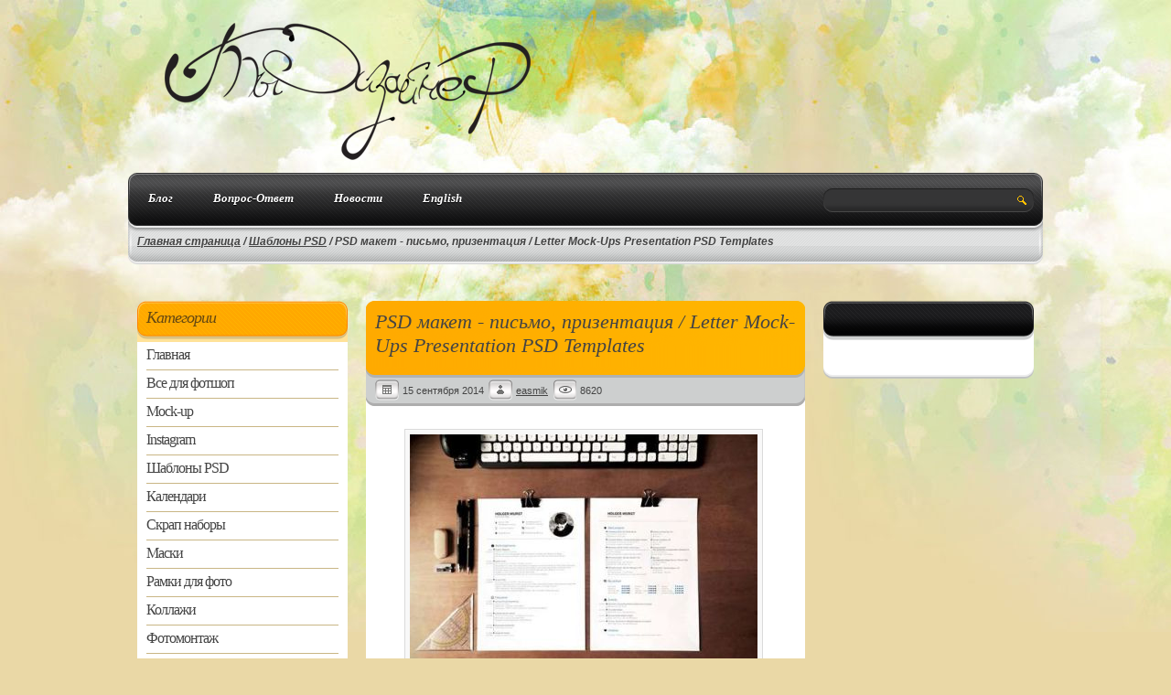

--- FILE ---
content_type: text/html; charset=Windows-1251
request_url: https://youdesigner.net/template_for_ps/psd-maket-pismo-prizentaciya-letter-mock-ups-presentation-psd-templates.html
body_size: 5782
content:
<!DOCTYPE html>   <html xmlns="http://www.w3.org/1999/xhtml" xml:lang="ru" lang="ru" dir="ltr" prefix="og: http://ogp.me/ns#"><head><meta http-equiv="content-type" content="text/html; charset=WINDOWS-1251" /><meta http-equiv="content-language" content="ru" /><meta name="document-state" content="dynamic" /><meta http-equiv="Last-Modified" content="September 15, 2014 11:37"><meta name='wmail-verification' content='522e099ac8ef673b' /><meta name="yandex-verification" content="63c72ae787787065" /><meta name="viewport" content="width=device-width, initial-scale=1, maximum-scale=1"><link href="https://youdesigner.net/templates/2017/style.css" rel="stylesheet" type="text/css" media="screen" /><link rel="shortcut icon" href="https://youdesigner.net/you.ico"><title>Проект Ты Дизайнер : Шаблоны PSD : PSD макет - письмо, призентация / Letter Mock-Ups Presentation PSD Templates</title><meta name="wot-verification" content="48e8d07377ca26af6b73"/><meta name='ir-site-verification-token' value='1222852335'><script type="text/javascript" src="https://youdesigner.net/templates/2017/js/functions.js"></script><script type="text/javascript" src="https://youdesigner.net/engine/includes/js/functions.js"></script><script type="text/javascript" src="https://youdesigner.net/engine/includes/js/ajax.js"></script>
<style type="text/css" media="all">
@import url(https://youdesigner.net/engine/hacks/highslide/highslide_simple.css);
</style>
<!-- highslide start  -->
<script type="text/javascript" src="https://youdesigner.net/engine/hacks/highslide/highslide_simple.js"></script>
<script type="text/javascript">    
hs.graphicsDir = 'https://youdesigner.net/engine/hacks/highslide/graphics/';
hs.align = 'center';
hs.outlineType = 'rounded-white';
hs.wrapperClassName = 'white';
hs.captionEval = 'this.thumb.alt';
hs.numberPosition = 'caption';
hs.lang = {
	cssDirection: 'ltr',
	loadingText: 'Загружается...',
	loadingTitle: 'Нажмите для отмены',
	focusTitle: 'Нажмите чтобы поместить на передний план',
	fullExpandTitle: 'Развернуть до оригинального размера',
	creditsText: '',
	creditsTitle: '',
	previousText: 'Предыдущее',
	nextText: 'Следующее',
	moveText: 'Переместить',
	closeText: 'Закрыть',
	closeTitle: 'Закрыть (esc)',
	resizeTitle: 'Изменить размер',
	playText: 'Слайдшоу',
	playTitle: 'Начать слайдшоу (пробел)',
	pauseText: 'Пауза',
	pauseTitle: 'Приостановить слайдшоу (пробел)',
	previousTitle: 'Предыдущее (стрелка влево)',
	nextTitle: 'Следующее (стрелка вправо)',
	moveTitle: 'Переместить',
	fullExpandText: 'Оригинальный размер',
	number: 'Фото %1 из %2',
	restoreTitle: 'Нажмите чтобы закрыть изображение, нажмите и перетащите для изменения местоположения. Для просмотра изображений используйте стрелки.'
};
</script>
<!-- highslide end  -->
<link rel="canonical" href="https://youdesigner.net/template_for_ps/psd-maket-pismo-prizentaciya-letter-mock-ups-presentation-psd-templates.html"/>
<meta name="description" content="Шаблоны" />
<meta name="keywords" content="шаблоны, PhotoShop" />

 
  <link hreflang="en" href="https://youdesigner.net/template_for_ps/psd-maket-pismo-prizentaciya-letter-mock-ups-presentation-psd-templates.html" rel="alternate" /></head><body>
 
<div id="loading-layer"><img src="https://youdesigner.net/templates/2017/images/ajax-loader.gif" alt="Идет загрузка" /></div><div id="header"><div class="in1000"><div class="b500"><!--Логотип--><div class="pad_logo"><div id="logo"><div class="home_link"><a title="Проект - Ты Дизайнер" href="https://youdesigner.net"><img src="https://youdesigner.net/templates/2017/images/logo.png" loading="lazy" width="400" height="150" alt="Логотип" /></a></div></div></div><!--/Логотип--></div><!--Панель и баннер--><div class="b500"></div><!--/Панель и баннер--><div class="clear"></div></div></div><!-- #header--><div id="wrapper"><div id="content"><div class="in1000"><div class="menu"><div class="main"><div class="b750" id="panel"><!--Главное меню--><nav><ul><li><a href="https://youdesigner.net/blog.html">Блог</a><ul><li><a href="https://youdesigner.net/design_and_advertising.html" target="_blank">Мир креативной рекламы и дизайна</a></li></ul></li><li><a href="https://youdesigner.net/static/faq.html">Вопрос-Ответ</a></li><li><a href="https://youdesigner.net/news.html">Новости</a></li><li><a href="https://youdesigner.net/template_for_ps/psd-maket-pismo-prizentaciya-letter-mock-ups-presentation-psd-templates.html" target="_blank">English</a></li><li><a href="https://youdesigner.net/en/template.php?to=https://vk.com/youdesigner" target="_blank"><i class='fa fa-vk'></i></a></li><li><a href="https://youdesigner.net/en/template.php?to=https://www.facebook.com/groups/239137142786207" target="_blank"><i class='fa  fa-facebook'></i></a></li><li><a href="https://youdesigner.net/en/template.php?to=https://twitter.com/youdesigner" target="_blank"><i class='fa fa-twitter'></i></a></li><li><a href="https://youdesigner.net/en/template.php?to=https://www.ok.ru/group/55097328271413"><i class='fa fa-odnoklassniki' target="_blank"></i></a></li></ul></nav></div><!--/Главное меню--><div class="b250"><!--Поиск--><div class="pad_search">
<div class="search_block">
<form method="post" action="/search/">
<input name="search" type="text" class="input_s" /><input name="" class="search_btn" type="image" src="https://youdesigner.net/templates/2017/images/clear.png" alt="РџРѕРёСЃРє" />
<input type="hidden" name="category" value="" />
<input type="hidden" name="postdate" value="" />
</form>
</div>

  
  <div class="clear"></div></div><!--/Поиск--></div><div class="clear"></div></div><div class="b1000"><!--Хлебные крошки--><div class="breadcrumbs"><div style="margin: 0; padding: 0; font: italic bold 12px Arial, Helvetica, sans-serif;"><a href="https://youdesigner.net"><span>Главная страница</span></a>
        /
     
        <a href="/template_for_ps.html"><span>Шаблоны PSD</span></a>
        /
            
        
        <span >PSD макет - письмо, призентация / Letter Mock-Ups Presentation PSD Templates</span></div></div><!--/Хлебные крошки--></div><div class="clear"></div></div></div><div class="in1000"><div class="clear100"></div><!--Левая колонка--><div class="b250"><!--Категории--><div class="cat"><div class="cat_h3"><h3>Категории</h3></div><div class="cat_telo"><ul class="category"><li><a href="https://youdesigner.net/">Главная</a></li></ul><ul class="category">
    <li><a href="../static/vse-dlya-photoshop.html">  Все для фотшоп </a><ul><li><a href="/patterns.html">  Заливки </a></li><li><a href="/textures.html">  Текстуры </a></li><li><a href="/plugins.html">  Плагины </a></li><li><a href="/brushes.html">  Кисти </a></li><li><a href="/style.html">  Стили </a></li><li><a href="/action.html">  Макросы </a></li><li><a href="/gradients.html">  Градиенты </a></li></ul></li><li><a href="/mockup.html">  Mock-up </a><ul><li><a href="/fashion.html">  Макеты мода и одежда </a></li><li><a href="/billboards.html">  Макеты рекламы и билбордов </a></li><li><a href="/packaging.html">  Макеты упаковки </a></li><li><a href="/electronics.html">  Макеты электроники </a></li><li><a href="/paper.html">  Макеты бумага и газеты </a></li><li><a href="/mockup-transport.html">  Макеты на транспорте </a></li></ul></li><li><a href="/instagram.html">  Instagram </a></li><li><a href="/template_for_ps.html">  Шаблоны PSD </a></li><li><a href="/calendar.html">  Календари </a></li><li><a href="/scraps.html">  Скрап наборы </a></li><li><a href="/mask_for_photoshop.html">  Маски </a></li><li><a href="../static/foto-ramki-dlya-photoshop-photo-frame-for-photoshop.html">  Рамки для фото </a><ul><li><a href="/children.html">  Детские </a></li><li><a href="/vignette.html">  Виньетки </a></li><li><a href="/seasons.html">  Времена года </a></li><li><a href="/flowers.html">  Цветочные </a></li><li><a href="/signs_zodiac.html">  Знаки зодиака </a></li><li><a href="/framee.html">  Рамки вырезы </a></li><li><a href="/genealogical_tree.html">  Генеалогическое древо </a></li><li><a href="/other.html">  Прочие </a></li><li><a href="/holiday.html">  Праздничные </a></li><li><a href="/wedding.html">  Свадебные </a></li><li><a href="/new_year.html">  Новогодние </a></li><li><a href="/hearts.html">  Любовь </a></li><li><a href="/school.html">  Школьные </a></li><li><a href="/ramki_dlya_semi.html">  Семейные </a></li><li><a href="/birthday.html">  День рождения </a></li></ul></li><li><a href="/collage.html">  Коллажи </a></li><li><a href="../static/foto-ramki-dlya-photoshop-photo-frame-for-photoshop.html">  Фотомонтаж </a><ul><li><a href="/girls_children.html">  Девочки </a></li><li><a href="/boy.html">  Мальчики </a></li><li><a href="/woman.html">  Женские </a></li><li><a href="/man.html">  Мужские </a></li><li><a href="/couple.html">  Парные </a></li></ul></li><li><a href="/BackGround.html">  Фоны и обои </a><ul><li><a href="/backgroundwall.html">  Растровые </a></li><li><a href="/vbackground.html">  Векторные </a></li></ul></li><li><a href="/cliparts.html">  Клипарт (Фото сток) </a><ul><li><a href="/clips.html">  Растровый </a></li><li><a href="/vphotostock.html">  Векторный </a></li></ul></li><li><a href="/polygraphy.html">  Для полиграфии </a><ul><li><a href="/diplom.html">  Дипломы и грамоты </a></li><li><a href="/flaery.html">  Флаеры </a></li><li><a href="/sticers.html">  Стикеры </a></li><li><a href="/visa.html">  Визитки и буклеты </a></li></ul></li><li><a href="/Ikonki.html">  Иконки </a></li><li><a href="/fonts.html">  Шрифты </a></li><li><a href="/etiketki.html">  Этикетки </a></li><li><a href="/invitations.html">  Пригласительные </a></li><li><a href="/3d_model.html">  3D моделирование </a></li><li><a href="/cover_and_blowing.html">  Обложки и задувки на диск </a></li><li><a href="/book_of_designer.html">  Книги по дизайну </a></li><li><a href="/raskraski.html">  Раскраски </a></li><li><a href="/timetable.html">  Расписание уроков </a></li><li><a href="/vidmon.html">  Футажи </a><ul><li><a href="/prazdnichnye-futazhi.html">  Праздничные </a></li><li><a href="/svadebnye-futazhi.html">  Свадебные </a></li><li><a href="/children-footage.html">  Детские </a></li><li><a href="/videom.html">  Другие </a></li><li><a href="/affter_effect.html">  Шаблоны Affter Effect </a></li></ul></li><li><a href="/news.html">  Новости </a></li><li><a href="/sten_gazety_i_stendy.html">  Стен газеты и стенды </a></li><li><a href="/book.html">  Книги и уроки Photoshop </a></li><li><a href="/video.html">  Видео уроки по PhotoShop </a></li><li><a href="/blog.html">  Блог </a><ul><li><a href="/design_and_advertising.html">  Мир рекламы и дизайна </a></li></ul></li> 
  </ul></div><div class="cat_ftr"></div><div class="clear20"></div></div><!--/Категории--><!--/Пустой блок--></div><!--/Левая колонка--><!--Mainblock--><div class="b500">
 <div class="post"><div class="post_h2"><h1>PSD макет - письмо, призентация / Letter Mock-Ups Presentation PSD Templates</h1></div><div class="post_stats"><ul><li class="date">15 сентября 2014</li><li class="author"><a href="/users/easmik.html" target="_blank">easmik</a></li><!-- [comheader]<li class="comm"><a href="{full-link}#comment">{comments-num}</a></li>[/comheader]  --><li class="views">8620</li>



</ul></div><div class="telo"><div class="pad10"><p><p style="text-align: center"><a href="https://youdesigner.net/uploads/images/default/letter-mock-ups-presentation-psd-templates.jpg" onclick="return hs.expand (this)" class="highslide"><img src="https://youdesigner.net/uploads/images/default/thumb/letter-mock-ups-presentation-psd-templates.jpg" class="nimg" border="0" alt="letter-mock-ups-presentation-psd-templates.jpg (93.07 Kb)" /></a></p><br /><p style="text-align: center"> Формат: PSD | Размер: 3248x2177 px | 300 dpi <br />Размер файла: 67.5 Мb | Автор *неизвестен*</p>
</p><br /><div class="clear20"></div>
 

 <a href="https://youdesigner.net/en/go.php?to=https://cloud.mail.ru/public/ca543de73675%2FLetter-Mock-ups-Presentation-PSD-Templates.rar" onclick="yaCounter30784483.reachGoal('TARGET'); return true;" target="_blank"><strong> Скачать <svg aria-hidden="true" width="36" height="36" focusable="false" data-prefix="fas" data-icon="download" class="svg-inline--fa fa-download fa-w-16" role="img" xmlns="http://www.w3.org/2000/svg" viewBox="0 0 512 512"><path fill="currentColor" d="M216 0h80c13.3 0 24 10.7 24 24v168h87.7c17.8 0 26.7 21.5 14.1 34.1L269.7 378.3c-7.5 7.5-19.8 7.5-27.3 0L90.1 226.1c-12.6-12.6-3.7-34.1 14.1-34.1H192V24c0-13.3 10.7-24 24-24zm296 376v112c0 13.3-10.7 24-24 24H24c-13.3 0-24-10.7-24-24V376c0-13.3 10.7-24 24-24h146.7l49 49c20.1 20.1 52.5 20.1 72.6 0l49-49H488c13.3 0 24 10.7 24 24zm-124 88c0-11-9-20-20-20s-20 9-20 20 9 20 20 20 20-9 20-20zm64 0c0-11-9-20-20-20s-20 9-20 20 9 20 20 20 20-9 20-20z"></path></svg> без регистрации и смс :)</strong></a> 
 

<div class="clear20"></div><div class="clear20"></div><a href="https://youdesigner.net/en/tmpmp.php?to=https://kwork.ru?ref=4224" target="_blank">Владеешь фотошопом? Заработай на этом!</a></div><div class="post_mid"></div><div class="post500"><div class="n400"><div class="pad10"><br /> Обновлено: 15.09.2014 - 11:37
      </div></div><div class="n100"><div class="pad10"></div></div><div class="clear"></div></div></div><div class="post_ftr"></div></div><div class="clear20"></div><!--/Post--><!--?????? comments-->

<!--/?????? comments--> 

</div><!--/Mainblock--><!--Правая колонка--><div class="b250"><!-- Популяр --><div class="block1_head"></div><div class="block1"><div class="pad10"></div></div><div class="block1_ftr"></div><div class="clear20"></div><!-- /Популяр --><br /></div><!--/Правая колонка--><div class="clear20"></div></div></div><!-- #content--></div><!-- #wrapper --><div id="footer" style="background-color:#404242"><div id="pre_footer"></div><div class="in1000" ><!--Копирайты--><div class="b350"><div class="ftr_logo"><p>© 2010 — 2026  <a title="Проект Ты Дизайнер" href="https://youdesigner.net"><strong>Проект Ты Дизайнер</strong></a></p><p>Дизайн -  <a href="#" target="_blank">RocketVIP</a>&nbsp; | <a href="https://youdesigner.net/plugin/sitemap/" target="_blank">Карта сайта</a><br><a href="https://youdesigner.net/blog/rassrochka-ot-alfa-banka.html" target="_blank">Заказать карту рассрочки альфа банк</a></p><div class="clear20"></div></div><div class="pad10"><!--Счетчики через плагин ads--><div id="counters"><br /><div class="clear20"></div></div><!--/Счетчики через плагин ads--></div></div><!--/Копирайты--><!--Tags--><div class="b400"><div class="pad10"><h3>О материалах на сайте</h3><p>Все материалы на данном сайте предназначены исключительно для ознакомления без целей коммерческого использования. Все права на публикуемые аудио, видео, графические и текстовые материалы принадлежат их владельцам (авторам), и Администрация проекта ответственность за их использование не несет. </p><div align="center"><a href="https://youdesigner.net/static/disclaimer.html">Регламент проекта</a> | 
<a href="https://youdesigner.net/static/avtoram_i_pravoobladatelyam.html">Авторам и правообладателям</a> | <a href="https://youdesigner.net/static/privacy.html">Политика конфиденциальности</a></div><div class="clear20"></div><div></div></div></div><!--/Tags--><!--О сайте + Архив--><div class="b250"><div class="pad10"><!--О сайте--><div><h3>Бесплатная загрузка</h3><p> Для того чтобы скачать материалы с нашего сайта, Вам не придётся платить за голд аккаунты и т.п.. Все что Вам нужно сделать, это лишь нажать на кнопку Скачать и качать столько, сколько захотите.</p><div class="clear20"></div></div><!--/О сайте--><!--Архив--><div></p><div class="clear20"></div></div><!--/Архив--></div></div><!--/О сайте + Архив--><div class="clear"></div></div></div><!-- #footer --><script async src="https://pagead2.googlesyndication.com/pagead/js/adsbygoogle.js?client=ca-pub-4048989586646700"
     crossorigin="anonymous"></script><!-- Yandex.Metrika counter --><script type="text/javascript" > (function(m,e,t,r,i,k,a){m[i]=m[i]||function(){(m[i].a=m[i].a||[]).push(arguments)}; m[i].l=1*new Date();k=e.createElement(t),a=e.getElementsByTagName(t)[0],k.async=1,k.src=r,a.parentNode.insertBefore(k,a)}) (window, document, "script", "https://mc.yandex.ru/metrika/tag.js", "ym"); ym(30784483, "init", { clickmap:true, trackLinks:true, accurateTrackBounce:true }); </script><noscript><div><img src="https://mc.yandex.ru/watch/30784483" style="position:absolute; left:-9999px;" alt="" /></div></noscript><!-- /Yandex.Metrika counter --></body>  
</html>


--- FILE ---
content_type: text/html; charset=utf-8
request_url: https://www.google.com/recaptcha/api2/aframe
body_size: 267
content:
<!DOCTYPE HTML><html><head><meta http-equiv="content-type" content="text/html; charset=UTF-8"></head><body><script nonce="psKvhEPzCt_4E9VbnjXD9w">/** Anti-fraud and anti-abuse applications only. See google.com/recaptcha */ try{var clients={'sodar':'https://pagead2.googlesyndication.com/pagead/sodar?'};window.addEventListener("message",function(a){try{if(a.source===window.parent){var b=JSON.parse(a.data);var c=clients[b['id']];if(c){var d=document.createElement('img');d.src=c+b['params']+'&rc='+(localStorage.getItem("rc::a")?sessionStorage.getItem("rc::b"):"");window.document.body.appendChild(d);sessionStorage.setItem("rc::e",parseInt(sessionStorage.getItem("rc::e")||0)+1);localStorage.setItem("rc::h",'1769421578118');}}}catch(b){}});window.parent.postMessage("_grecaptcha_ready", "*");}catch(b){}</script></body></html>